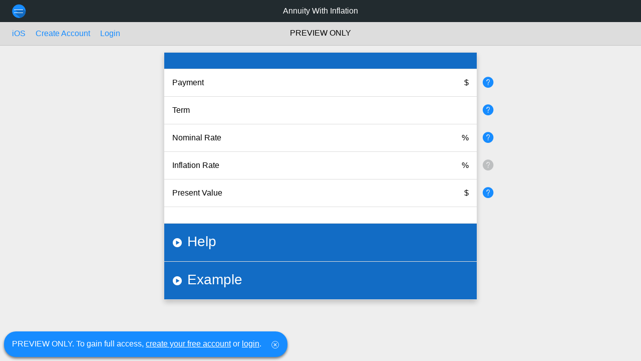

--- FILE ---
content_type: text/html; charset=utf-8
request_url: https://power.one/t/4588af7c7b65903aa35e/annuity-with-inflation-calculator
body_size: 3481
content:
<!DOCTYPE html>
<html>
	<head>
		<meta charset="UTF-8" />
<meta name="viewport" content="width=device-width, initial-scale=1.0, maximum-scale=1.0, user-scalable=no, viewport-fit=cover">
<meta http-equiv="X-UA-Compatible" content="ie=edge">
<meta name='app-version' content='Aug 11 2025 01:25:49' />
<meta name='engine-version' content='Apr 28 2024 19:57:30' />

<link rel="mask-icon" href="/assets/powerone-pinned-tab-icon-85ccf1fe8dbd511e2fe84be45e2aba04655f36b3c91566f40037560ea11d191c.svg" color="#178CFF">
<link rel="apple-touch-icon" type="image/png" href="/assets/touch-icon-iphone-cf27e90b6958fde101235ef3e1217619572689cee07aee71a81acefd2121cfba.png" />
<link rel="apple-touch-icon" type="image/png" href="/assets/touch-icon-ipad-b2cb47d83bd413a9f7faab7fcf1323bc98361e582b8b663d01c08f60fa2d4fb3.png" sizes="76x76" />
<link rel="apple-touch-icon" type="image/png" href="/assets/touch-icon-iphone-retina-30cda56530ee44c0e421bba30821373fa5200491d06b60ef37801479d6249824.png" sizes="120x120" />
<link rel="apple-touch-icon" type="image/png" href="/assets/touch-icon-ipad-retina-73b15465cff5a6eb60da442bf50c363b2a662479aff795d1b4dd04911b277a7e.png" sizes="152x152" />
<link rel="shortcut icon" type="image/x-icon" href="/assets/favicon-2e77a97c74c65c7c8b1a32d668b991551a543ddf8826b28bd142805336bc6682.ico" />

		<meta name="csrf-param" content="authenticity_token" />
<meta name="csrf-token" content="8rYkEp0qLSjUyxn5pU+f8lMLkusOhz8MBIEhuVxNAixRzjhG+66EmiKCDVJVI76sX8/+/NfaOgyaP45Hqge/Uw==" />
		<meta name='permissions' content="library,premium" />
		<meta name='template_uids' content="4588af7c7b65903aa35e" />
		<meta name='powerone-logo' content="/assets/powerone-logo-932157ae24f1eb6af8be9a41e73bc8e4a30f1462bbf1a91a0dd0f656c832f9c9.png" />
		<title>PowerOne: Annuity With Inflation</title>

		<link rel="stylesheet" media="screen" href="/assets/application-e3b0c44298fc1c149afbf4c8996fb92427ae41e4649b934ca495991b7852b855.css" />
		<script src="/assets/application-537f19c0cb8e4135ae5471707b143737c3f01f18fff71aa2b1407835defb4be0.js"></script>
		<link rel="stylesheet" media="all" href="/assets/application-template-7558a1bf939ac87848f5880652c1c5eadcbf6d12c469bda79003dcc7787aa56a.css" />
		<link rel="stylesheet" media="all" href="/assets/theme-primary-0fdfa9f58060ff119ba90e5689d5cfdd6f717191f2cc50d287a99419be7985fb.css" />
		<link rel="stylesheet" media="print" href="/assets/application-template-print-b8db637523d11edf9d74fe80566bf72011611531869ef6ae84fc35d21ecfb281.css" />
		<script src="/assets/application-templates-show-3193670763514450a93ffb925d4a5ebbf6dad129b654887363dc07eb729042f8.js"></script>
		<script src="https://checkout.stripe.com/checkout.js"></script>
	</head>

	<body class="app ">
		<div class="app__header">
			<div id="primary-navbar" class="navbar navbar--primary">
	<div class="navbar__left is-hidden">
		<a id="logo" href="/"><img alt="menu_logo" src="/assets/powerone-navbar-icon-01f96a5afd9280af45b0134c32703a8b9dbc70cd847f14df8e82d2dd09ef75e2.svg" /></a>
	</div>  <!-- navbar__left -->
	<div class="navbar__right is-hidden"></div>  <!-- navbar__right -->
	<div class="navbar__center is-hidden">
		<h1 id="title" contenteditable="false"></h1>
	</div>  <!-- navbar__center -->
</div>  <!-- navbar navbar--primary -->

<div id="secondary-navbar" class="navbar navbar--secondary">
	<div class="navbar__left is-hidden">
		<a id="back" class="menu-for-template menu-for-addtemplate menu-for-restricted btn btn--primary btn--small btn--none inline is-hidden" href="/t"><span class="icon icon--app-back-arrow localize" role="button" aria-label="button_aria_back"></span></a>
		<a id="view-template" class="menu-for-sourcereadonly localize btn btn--primary btn--small btn--none inline" href="#">menu_view_template</span></a>
		<a id="done" class="menu-for-source localize btn btn--primary btn--small btn--none inline" href="#">done</a>
		<a id="edit" class="menu-for-template menu-for-author localize btn btn--primary btn--small btn--none inline" href="#">edit</a>
		<a id="subscribe" class="localize btn btn--primary btn--small inline is-hidden">menu_subscribe</a>
		<a id="add" class="menu-for-addtemplate localize btn btn--primary btn--small btn--none inline is-hidden" href="#">menu_add</a>
		<a id="publish" class="menu-for-source menu-for-template localize btn btn--danger btn--small inline" href="#">menu_publish</a>
		<a id="download-ios" class="menu-for-loggedout btn btn--primary btn--small btn--none inline is-hidden" href="/ios">iOS</a>
		<a id="create-account" class="menu-for-loggedout btn btn--primary btn--small btn--none inline is-hidden" href="/create">Create Account</a>
		<a id="login" class="menu-for-loggedout btn btn--primary btn--small btn--none inline is-hidden" href="/login">Login</a>
	</div>  <!-- navbar__left -->
	<div class="navbar__right is-hidden">
		<a id="clear" class="menu-for-source menu-hide-on-mobile-source menu-for-template menu-for-addtemplate localize btn btn--primary btn--small btn--none inline" href="#">menu_clear</a>
		<div id="extras-menu" class="menu-for-source menu-for-template menu-for-addtemplate menu-for-restricted dropdown">
			<div class="dropdown__target"><span id="temporary" class="icon icon--app-more localize" role="button" aria-label="button_aria_extras"></span></div>
			<ul class="dropdown__menu">
				<li class="menu-for-source"><span id="insert-row" class="localize menu-retain-selection">menu_insert_row</span></li>
				<li class="menu-for-source"><span id="delete-row" class="localize menu-retain-selection">menu_delete_row</span></li>
				<li class="menu-for-source"><span id="insert" class="localize menu-retain-selection">menu_insert</span></li>
				<li class="menu-for-source divider"></li>
				<li class="menu-for-template"><span id="share-template" class="localize">menu_share_template</span></li>
				<li class="menu-for-template"><span id="share-results" class="localize">menu_share_results</span></li>
				<li class="menu-for-template menu-for-viewsource divider"></li>
				<li class="menu-for-source menu-for-template menu-for-viewsource"><span id="duplicate" data-url="/t/4588af7c7b65903aa35e/duplicate" class="localize">menu_duplicate</span></li>
				<li class="menu-for-template menu-for-addtemplate menu-for-viewsource"><span id="view-source" class="localize">menu_view_source</span></li>
				<li class="menu-for-author menu-for-template menu-for-source menu-hide-on-mobile-source menu-for-viewsource"><span id="view-calclog" class="localize">menu_view_calc_log</span></li>
				<li class="menu-for-source menu-for-template menu-for-addtemplate divider" id="editing-option-separator"></li>
				<li class="menu-for-source menu-for-template menu-for-addtemplate menu-for-restricted"><span id="settings" class="localize">menu_settings</span></li>
				<li class="menu-for-template"><span id="tags" class="localize">menu_tags</span></li>
				<li class="menu-for-source menu-for-template menu-for-addtemplate menu-for-restricted divider" class="localize"></li>
				<li class="menu-for-source menu-for-template menu-for-addtemplate menu-for-restricted"><span id="help" class="localize" href="/help">help</span></li>
				<li class="menu-for-template menu-for-addtemplate menu-for-restricted"><span id="profile" class="localize">menu_profile</span></li>
				<li class="menu-for-source menu-for-template menu-for-addtemplate menu-for-restricted"><span id="logout" class="localize" data-url="/logout">menu_log_out</span></li>
			</ul>  <!-- dropdown__menu -->
		</div>  <!-- dropdown -->
	</div>  <!-- navbar__right -->
	<div id="editing-area" class="navbar__center is-hidden">
		<div id="preview-only-label" class="menu-for-loggedout localize">menu_preview_only</div>
		<div class="menu-for-sourcereadonly localize">details_tap</div>
		<div id="editor-wrapper" class="menu-for-source menu-hide-on-mobile-source editor">
			<div class="editor__input">
				<textarea id="editor" name="editor" rows="3" autocomplete="off" autocorrect="off" autocapitalize="off"></textarea>
			</div>
			<div class="editor__command">
				<div id="editor-message" class="editor__command__center"></div>
				<div class="editor__command__left">
					<span class="localize">details_type</span>
					<div class="select">
						<select id="editor-type" name="editor-type"></select>
					</div>
				</div>
				<div class="editor__command__right">
					<a id="editor-expand" class="menu-retain-selection btn btn--small btn--outline" href="#"><span class="icon icon--app-expand localize" role="button" aria-label="button_aria_expand_editor"></span></a>
					<a id="editor-details" class="menu-retain-selection btn btn--small btn--outline localize" href="#">details_title</a>
					<a id="editor-accept" class="menu-retain-selection btn btn--small btn--primary" href="#"><span class="icon icon--app-check localize" role="button" aria-label="button_aria_accept_changes"></span></a>
				</div>
			</div>
		</div>
	</div>  <!-- navbar__center -->
</div>  <!-- navbar navbar--secondary -->

		</div>  <!-- app__header -->

		<div id="app-body" class="app__body">
	    <div id="template" class="template is-hidden">
				
<h1>Annuity With Inflation Calculator</h1>

      <div><h6></h6></div>
    <div>Payment = </div>
    <div>Term = </div>
    <div>Nominal Rate = </div>
    <div>Inflation Rate = </div>
    <div>Present Value = </div>
      <div><h2>Help</h2></div>
      <div>Calculates an annuity with an inflation factor.</div>
      <div></div>
      <div>Contributed by James Carl, written by Infinity Softworks</div>
      <div><h2>Example</h2></div>
      <div>You would like to invest in an annuity which costs $300 per month for 36 months. If the interest rate is 4% and the inflation rate is 2%, what is the present value?</div>
      <div></div>
      <div>- Payment: 300.00</div>
      <div>- Term: 36 months</div>
      <div>- Nominal Rate: 4%</div>
      <div>- Inflation Rate: 2%</div>
      <div></div>
      <div>The Present Value is $10,482.96.</div>

<h2>Keywords</h2>
  <div>Payment</div>
  <div>Term</div>
  <div>Nominal Rate</div>
  <div>Inflation Rate</div>
  <div>Present Value</div>
  <div>-------------</div>


	    </div>  <!-- template -->
	  </div>  <!-- app__body -->

		<noscript>
	    <div class="toast toast--success bottom--left">
	      <div class="toast__control"></div>
	      <div class="toast__content">
	        PowerOne requires JavaScript. Please turn it on.
	      </div>
	    </div>
	  </noscript>

	</body>
</html>


--- FILE ---
content_type: text/css
request_url: https://power.one/assets/application-template-7558a1bf939ac87848f5880652c1c5eadcbf6d12c469bda79003dcc7787aa56a.css
body_size: 355
content:
@font-face{font-family:'poweroneicons';src:url(/assets/poweroneicons-300-b589e5247a792cb18f406e7ca2c0164adda6e75942dee00aaed66c4f9b0c3e5b.eot);src:url(/assets/poweroneicons-300-b589e5247a792cb18f406e7ca2c0164adda6e75942dee00aaed66c4f9b0c3e5b.eot?#iefix) format("embedded-opentype"),url(/assets/poweroneicons-300-a45b4524c6bfedf2e045d30217446824f1e0578d05c2489245c038a532db61e8.woff2) format("woff2"),url(/assets/poweroneicons-300-ed5450f5d4d59fe171ba396fa97eeb180624972b4c30be6b09b9c7698934acfe.woff) format("woff"),url(/assets/poweroneicons-300-7314359f467cd247ed6579b64764f043b96f91ea8c4db97e3d968789dd34e3f8.ttf) format("truetype");font-weight:normal;font-style:normal}


--- FILE ---
content_type: text/css
request_url: https://power.one/assets/theme-primary-0fdfa9f58060ff119ba90e5689d5cfdd6f717191f2cc50d287a99419be7985fb.css
body_size: 9200
content:
/*! normalize.css v5.0.0 | MIT License | github.com/necolas/normalize.css */html{font-family:sans-serif;line-height:1.15;-ms-text-size-adjust:100%;-webkit-text-size-adjust:100%}body{margin:0}article,aside,footer,header,nav,section{display:block}h1{font-size:2em;margin:0.67em 0}figcaption,figure,main{display:block}figure{margin:1em 40px}hr{box-sizing:content-box;height:0;overflow:visible}pre{font-family:monospace, monospace;font-size:1em}a{background-color:transparent;-webkit-text-decoration-skip:objects}a:active,a:hover{outline-width:0}abbr[title]{border-bottom:none;text-decoration:underline;text-decoration:underline dotted}b,strong{font-weight:inherit}b,strong{font-weight:bolder}code,kbd,samp{font-family:monospace, monospace;font-size:1em}dfn{font-style:italic}mark{background-color:#ff0;color:#000}small{font-size:80%}sub,sup{font-size:75%;line-height:0;position:relative;vertical-align:baseline}sub{bottom:-0.25em}sup{top:-0.5em}audio,video{display:inline-block}audio:not([controls]){display:none;height:0}img{border-style:none}svg:not(:root){overflow:hidden}button,input,optgroup,select,textarea{font-family:sans-serif;font-size:100%;line-height:1.15;margin:0}button,input{overflow:visible}button,select{text-transform:none}button,html [type="button"],[type="reset"],[type="submit"]{-webkit-appearance:button}button::-moz-focus-inner,[type="button"]::-moz-focus-inner,[type="reset"]::-moz-focus-inner,[type="submit"]::-moz-focus-inner{border-style:none;padding:0}button:-moz-focusring,[type="button"]:-moz-focusring,[type="reset"]:-moz-focusring,[type="submit"]:-moz-focusring{outline:1px dotted ButtonText}fieldset{border:1px solid #c0c0c0;margin:0 2px;padding:0.35em 0.625em 0.75em}legend{box-sizing:border-box;color:inherit;display:table;max-width:100%;padding:0;white-space:normal}progress{display:inline-block;vertical-align:baseline}textarea{overflow:auto}[type="checkbox"],[type="radio"]{box-sizing:border-box;padding:0}[type="number"]::-webkit-inner-spin-button,[type="number"]::-webkit-outer-spin-button{height:auto}[type="search"]{-webkit-appearance:textfield;outline-offset:-2px}[type="search"]::-webkit-search-cancel-button,[type="search"]::-webkit-search-decoration{-webkit-appearance:none}::-webkit-file-upload-button{-webkit-appearance:button;font:inherit}details,menu{display:block}summary{display:list-item}canvas{display:inline-block}template{display:none}[hidden]{display:none}.visually-hidden{position:absolute;left:-100%;top:auto;width:1px;height:1px;overflow:hidden}.left{float:left}.left>*{margin-right:.75em}.right{float:right}.right>*{margin-left:.75em}.center{text-align:center}.clearfix{clear:both}.clearfix::after{display:block;content:'';width:100%;height:0;clear:both}.noselect,.row__editor{-webkit-touch-callout:none;-webkit-user-select:none;-khtml-user-select:none;-moz-user-select:none;-ms-user-select:none;user-select:none}*.primary-color{color:#178cff}*.primary-color-background{background-color:#178cff}*.success-color{color:#009900}*.success-color-background{background-color:#009900}*.info-color{color:#93457d}*.info-color-background{background-color:#93457d}*.warning-color{color:#bbad47}*.warning-color-background{background-color:#bbad47}*.error-color{color:#ff343c}*.error-color-background{background-color:#ff343c}.cursor--pointer{cursor:pointer}html{font-size:16px}body{margin:0;font-family:-apple-system, BlinkMacSystemFont, 'HelveticaNeue-Light', 'Helvetica Neue Light', 'Helvetica Neue', Helvetica, Arial, 'Lucida Grande', sans-serif}body{color:#000000}*{box-sizing:border-box}h1,h2,h3,h4,h5,h6{margin:0}h2,.h2{font-size:2.369em;font-weight:500}h3,.h3{font-size:1.777em;font-weight:500}h4,.h4{font-size:1.333em;font-weight:500}h5,.h5{font-size:1em;font-weight:500}h6,.h6{font-size:0.75em;font-weight:500}p{font-size:1 em;line-height:1.4em;min-height:1.4em}mark,.mark{background-color:#ffd7b0}hr{margin:0.8125em 0;border:0;line-height:0.8125em}hr::after{display:block;content:'';border-top:1px solid currentColor}.list--unstyled{padding:0;list-style:none}table.table{border-collapse:collapse}table.table th{padding:0.5em}table.table td{padding:0.5em}.table--full-width{width:100%}.table--padded th,.table--padded td{padding:1em 0}.table--lined{border-bottom:1px solid #dddddd}.table--lined th,.table--lined td{border-top:1px solid #dddddd}.table--striped{border-bottom:1px solid #dddddd}.table--striped th,.table--striped td{border-top:1px solid #dddddd}.table--striped tbody tr:nth-child(odd) td{background-color:#dddddd}.table--bordered th,.table--bordered td{border:1px solid #dddddd}.table--bordered tbody tr:nth-child(odd) td{background-color:#dddddd}form{box-sizing:border-box}::-webkit-input-placeholder,:-moz-placeholder,::-moz-placeholder,:-ms-input-placeholder,input-placeholder{color:#dddddd}fieldset{box-sizing:border-box;border:1px solid #ccc;padding:2em 1em}legend{box-sizing:border-box}label{margin-bottom:.5em}input[type=text],input[type=password],input[type=search],input[type=file],input[type=email],input[type=tel],input[type=url],input[type=date],input[type=month],input[type=week],input[type=time],input[type=datetime],input[type=datetime-local],input[type=color],input[type=number],textarea{display:block;outline:0;border:1px solid #e5e5e5;border-top--left-radius:.25em;border-top--right-radius:.25em;border-bottom--left-radius:.25em;border-bottom--right-radius:.25em;box-sizing:border-box;padding:.5em;width:100%;font-size:1em;line-height:1em}button,input[type=submit],input[type=reset]{display:block;color:currentColor}details{padding-left:1em}details summary{margin-bottom:1em;margin-left:-1em;font-weight:bold}details summary::-webkit-details-marker{color:#dddddd}details+details{margin-top:2em}img{max-width:100%}*{box-sizing:border-box}.app{background:#eeeeee}.app .app__header{position:fixed;top:0;right:0;left:0;z-index:+1}@media (max-width: 44em){.app .app__header{position:static}}.app .app__header+.app__body{transition:margin 300ms ease-in-out;margin-top:5.5em;overflow:auto}@media (max-width: 44em){.app .app__header+.app__body{margin-top:0}}.app__body{padding-right:constant(safe-area-inset-right);padding-left:constant(safe-area-inset-left)}.app.has-editor .app__body{margin-top:9.75em}@media (max-width: 44em){.app.has-editor .app__body{margin-top:1em}}.navbar{display:flex;padding-right:constant(safe-area-inset-right);padding-left:constant(safe-area-inset-left);justify-content:center;width:100%;line-height:2.75em;min-height:2.75em}.navbar .navbar__left{flex:1;order:1;padding-left:1em;text-align:left}@media (max-width: 44em){.navbar .navbar__left{padding-left:0.625em}}.navbar .navbar__right{flex:1;order:3;padding-right:1em;text-align:right;white-space:nowrap}@media (max-width: 44em){.navbar .navbar__right{padding-right:0.625em}}.navbar .navbar__center{flex:1;order:2;box-sizing:border-box;padding-right:1em;padding-left:1em;text-align:center}.navbar--primary{color:#ffffff;background:#222B2f}.navbar--secondary{border-bottom:1px solid #c4c4c4;color:#000000;background:#dddddd}@media (max-width: 44em){.navbar--secondary{flex-wrap:wrap}.navbar--secondary .navbar__left{flex:1;flex-grow:4;order:1}.navbar--secondary .navbar__right{flex:1;order:2}.navbar--secondary .navbar__center{flex:1 100%;order:3}}#logo{position:absolute;top:0;left:0;left:constant(safe-area-inset-left);margin-left:1em;width:2.75em;height:2.75em}#logo img{width:100%;height:auto}@media (max-width: 44em){#logo{left:0;left:constant(safe-area-inset-left);margin-left:0.625em}}#title{position:relative;margin:0 -1em;padding-top:0.875em;padding-right:0.5em;padding-bottom:0.875em;padding-left:0.5em;font-size:1em;line-height:1em;font-weight:normal;color:inherit;max-width:44em;white-space:nowrap;overflow:hidden;text-overflow:ellipsis}#title[contenteditable="true"]{outline:none}#title[contenteditable="true"]::after{position:absolute;display:block;content:'';top:0.3em;right:0em;bottom:0.3em;left:0em;border:1px dotted #178cff}.editor{margin-right:-1em;margin-left:-1em;width:44em}@media (max-width: 44em){.editor{width:auto}}.editor .editor__input{padding-top:0.5em}@media (max-width: 44em){.editor .editor__input{padding-top:0.5em;padding-right:0.5em;padding-left:0.5em}}.editor .editor__input textarea{display:block;padding:0.5em 1em;border:0;font-size:0.875em;width:100%;resize:none;color:black}@media (max-width: 44em){.editor .editor__input textarea{padding:0.5em}}.editor .editor__command{display:flex;justify-content:center;font-size:0.875em}@media (max-width: 44em){.editor .editor__command{flex-wrap:wrap;width:100%}}.editor .editor__command .is-error{color:#ff343c}.editor .editor__command .is-valid{color:#009900}.editor .editor__command code{display:inline-block;line-height:1em;vertical-align:middle}.editor .editor__command__left{flex:1;order:1;text-align:left;white-space:nowrap}@media (max-width: 44em){.editor .editor__command__left{flex:1 50%;order:2;padding-left:0.625em}}.editor .editor__command__right{flex:1;order:3;text-align:right}@media (max-width: 44em){.editor .editor__command__right{flex:1 50%;order:3;padding-right:0.625em}}.editor .editor__command__center{flex:3;order:2;padding-right:1em;padding-left:1em}@media (max-width: 44em){.editor .editor__command__center{flex:0 100%;order:1;padding-left:0.625em;padding-right:0.625em;text-align:left}}.template{margin:1em auto 2em auto;width:39rem;font-family:-apple-system, BlinkMacSystemFont, 'HelveticaNeue-Light', 'Helvetica Neue Light', 'Helvetica Neue', Helvetica, Arial, 'Lucida Grande', sans-serif;line-height:1.4;background:#ffffff;box-shadow:0 5px 10px rgba(0,0,0,0.2)}@media (max-width: 44em){.template{margin:0;width:auto}}.template .row{cursor:pointer}.template .row--placeholder{background:transparent;border:2px dashed var(--row-placeholder-border, #ccc);box-sizing:border-box}.list{margin:1em auto 2em auto;width:39rem;font-family:-apple-system, BlinkMacSystemFont, 'HelveticaNeue-Light', 'Helvetica Neue Light', 'Helvetica Neue', Helvetica, Arial, 'Lucida Grande', sans-serif;line-height:1.4;background:#ffffff;box-shadow:0 5px 10px rgba(0,0,0,0.2)}@media (max-width: 44em){.list{margin:0 0 0 2.5em;width:auto}}.list .row{cursor:pointer}.ios-card{background:#ffffff}.ios-card .template{margin:0;width:100%}.ios-card .grid__item.grid--full{background:#ffffff}.grid{display:flex;flex-direction:row;flex-wrap:wrap;margin:0 auto;max-width:1100px;padding:0.5em}@media (max-width: 40em){.grid{padding:0.25em}}.grid h1,.grid h2,.grid h3,.grid h4,.grid p{margin-bottom:1em}.grid__item{box-sizing:border-box;padding:0.5em;width:33.33%}@media (max-width: 40em){.grid__item{padding:0.25em;width:50%}}@media (max-width: 40em){.grid__item.grid--mobile-full{width:100%}}.grid--sixth{width:16.665%}.grid--fifth{width:20%}.grid--quarter{width:25%}.grid--third{width:33.33%}.grid--half{width:50%}.grid--full{width:100%;padding-top:2em;padding-bottom:1em}.grid--ruled{margin-bottom:-1px;border-top:1px solid #dddddd;border-bottom:1px solid #dddddd}.grid__item.grid--full{background:#eeeeee}.icon::before,[class*="icon-"]::before{font-family:"poweroneicons";line-height:inherit;text-align:center;color:inherit}.icon--app-new::before{content:"\e000"}.icon--app-new-inverse::before{content:"\e001"}.icon--app-help::before{content:"\e002"}.icon--app-unknown-inverse::before{content:"\e003"}.icon--app-unknown-disabled::before{content:"\e003"}.icon--app-equals-known::before{content:"\e004"}.icon--app-equals-disabled::before{content:"\e005"}.icon--app-back-arrow::before{content:"\e006"}.icon--app-forward-arrow::before{content:"\e007"}.icon--app-close::before{content:"\e008"}.icon--app-close-inverse::before{content:"\e009"}.icon--app-right-arrow::before{content:"\e00a"}.icon--app-right-arrow-inverse::before{content:"\e00b"}.icon--app-down-arrow::before{content:"\e00c"}.icon--app-down-arrow-inverse::before{content:"\e00d"}.icon--app-favorite::before{content:"\e00e"}.icon--app-favorite-inverse::before{content:"\e00f"}.icon--app-locked::before{content:"\e010"}.icon--app-locked-inverse::before{content:"\e011"}.icon--app-unlocked::before{content:"\e012"}.icon--app-unlocked-inverse::before{content:"\e013"}.icon--app-search::before{content:"\e014"}.icon--app-search-inverse::before{content:"\e015"}.icon--app-forward::before{content:"\e016"}.icon--app-recover::before{content:"\e017"}.icon--app-re-do::before{content:"\e018"}.icon--app-download::before{content:"\e019"}.icon--app-action::before{content:"\e01a"}.icon--app-duplicate::before{content:"\e01b"}.icon--app-list::before{content:"\e01c"}.icon--app-menu::before{content:"\e01d"}.icon--app-link::before{content:"\e01e"}.icon--app-image::before{content:"\e01f"}.icon--app-bold::before{content:"\e020"}.icon--app-italic::before{content:"\e021"}.icon--app-equation::before{content:"\e022"}.icon--app-equation-inverse::before{content:"\e023"}.icon--app-constant::before{content:"\e024"}.icon--app-constant-inverse::before{content:"\e025"}.icon--app-more::before{content:"\e026"}.icon--app-in-progress::before{content:"\e027"}.icon--app-settings::before{content:"\e028"}.icon--app-settings-inverse::before{content:"\e029"}.icon--app-home::before{content:"\e02a"}.icon--app-home-inverse::before{content:"\e02b"}.icon--app-trash::before{content:"\e02c"}.icon--app-trash-inverse::before{content:"\e02d"}.icon--app-check::before{content:"\e02e"}.icon--app-exchange::before{content:"\e02f"}.icon--app-calculator::before{content:"\e030"}.icon--app-send::before{content:"\e031"}.icon--app-delete::before{content:"\e032"}.icon--app-delete-inverse::before{content:"\e033"}.icon--app-drag-vert::before{content:"\e034"}.icon--app-drag-horiz::before{content:"\e035"}.icon--app-error::before{content:"\e036"}.icon--app-stop::before{content:"\e1b1"}.icon--app-keyboard-down::before{content:"\e037"}.icon--app-edit::before{content:"\e1b2"}.icon--app-mailtemplate::before{content:"\e1af"}.icon--app-mailresults::before{content:"\e1b0"}.icon--app-tag::before{content:"\e038"}.icon--app-expand::before{content:"\e1b3"}.icon--app-contract::before{content:"\e1b4"}.icon--app-sort-desc::before{content:"\e1b5"}.icon--app-sort-asc::before{content:"\e1b6"}.icon--check-inverse::before{content:"\e039"}.icon--app-profile::before{content:"\e03a"}.icon--app-template::before{content:"\e1b9"}.icon--app-history::before{content:"\e1ba"}.icon--app-memory::before{content:"\e1bb"}.icon--category-book::before{content:"\e190"}.icon--category-business::before{content:"\e191"}.icon--category-carpentry::before{content:"\e192"}.icon--category-concrete::before{content:"\e193"}.icon--category-construction::before{content:"\e194"}.icon--category-conversion::before{content:"\e195"}.icon--category-electrical::before{content:"\e196"}.icon--category-engineering::before{content:"\e197"}.icon--category-exclaim::before{content:"\e198"}.icon--category-finance::before{content:"\e199"}.icon--category-finish::before{content:"\e19a"}.icon--category-fitness::before{content:"\e19b"}.icon--category-folder::before{content:"\e19c"}.icon--category-grid::before{content:"\e19d"}.icon--category-hvac::before{content:"\e19e"}.icon--category-investing::before{content:"\e19f"}.icon--category-maintenance::before{content:"\e1a0"}.icon--category-maps::before{content:"\e1a1"}.icon--category-math::before{content:"\e1a2"}.icon--category-medical::before{content:"\e1a3"}.icon--category-money::before{content:"\e1a4"}.icon--category-other::before{content:"\e1a5"}.icon--category-paperclip::before{content:"\e1a6"}.icon--category-pin::before{content:"\e1a7"}.icon--category-places::before{content:"\e1a8"}.icon--category-plumbing::before{content:"\e1a9"}.icon--category-realestate::before{content:"\e1aa"}.icon--category-science::before{content:"\e1ab"}.icon--category-site::before{content:"\e1ac"}.icon--category-transfer::before{content:"\e1ad"}.icon--category-unfiled::before{content:"\e1ae"}.icon--category-camera::before{content:"\e1b7"}.icon--category-airplane::before{content:"\e1b8"}.icon--category-education::before{content:"\e1bc"}.icon--category-datetime::before{content:"\e1bd"}.icon--category-hospitality::before{content:"\e1be"}.icon--category-help::before{content:"\e1bf"}.icon--category-mic::before{content:"\e1c0"}.icon--web-twitter::before{content:"\e0c8"}.icon--web-twitter-inverse::before{content:"\e0c9"}.icon--web-facebook::before{content:"\e0ca"}.icon--web-facebook-inverse::before{content:"\e0cb"}.icon--web-youtube::before{content:"\e0cc"}.icon--web-youtube-inverse::before{content:"\e0cd"}.icon--web-subscribe::before{content:"\e0ce"}.icon--web-subscribe-inverse::before{content:"\e0cf"}.icon--web-delete::before{content:"\e0d0"}.icon--web-delete-inverse::before{content:"\e0d1"}.icon--web-user::before{content:"\e0d2"}.icon--app-more::before{font-size:1.75em}.icon--app-back-arrow::before{display:inline-block;transform:translateY(-2px)}.icon--app-new::before{font-size:1.75em}.btn.icon::before{margin-right:0.5em;background:lime}.foo{background:red}#navbarlogo .background{fill:#178cff}#navbarlogo .backgroundshadow{fill:#0066ca}#navbarlogo .equalsign{fill:#FFFFFF}.is-hidden{display:none !important}input.inline,button.inline,.btn.inline,.switch.inline{display:inline-block;width:auto}thead *.inline+*.inline{margin-left:0.5em}.btn{display:inline-block;position:relative;box-sizing:border-box;outline:0;margin:0;border:0;border-radius:.25em;padding:.875em 1em;text-align:center;font-size:1em;line-height:1em;text-decoration:none;color:#ffffff;background-color:#4d5258;min-width:2.125rem}.btn.is-hovered{color:#ffffff;background:#292c2f}.btn.is-selected{color:#ffffff;background:#121314}.btn.is-disabled{background-color:#4d5258;opacity:0.3}.modal a.btn:hover{text-decoration:none}.right .btn+.btn,.left .btn+.btn{margin-left:0.5em}.btn--small{margin-top:0.45em;margin-bottom:0.45em;padding:0.5em}.btn--primary{color:#ffffff;background-color:#178cff}.btn--primary.is-hovered{color:#ffffff;background:#0066ca}.btn--primary.is-selected{color:#ffffff;background:#004c97}.btn--danger{color:#ffffff;background-color:#ff343c}.btn.btn--outline{color:#000000;background-color:transparent}.btn.btn--outline::after{display:block;content:'';position:absolute;top:0;right:0;bottom:0;left:0;border-radius:.25em;border:1px solid currentColor}.btn.btn--outline.is-disabled::after{border:1px solid #4d5258}.btn.btn--outline.is-disabled{color:solid #4d5258 !important;background-color:transparent;opacity:0.3}.btn--primary.btn--outline{color:#178cff}.btn--none{color:#4d5258;background-color:transparent}.btn--none.is-hovered{color:#ffffff;background-color:#292c2f}.btn--none.is-selected{color:#ffffff;background-color:#121314}.btn--primary.btn--none{color:#178cff;background-color:transparent}.btn--primary.btn--none.is-hovered{color:#ffffff;background-color:#0066ca}.btn--primary.btn--none.is-selected{color:#ffffff;background-color:#004c97}#setting-icon-wrapper .btn,.btn--categoryicon .btn{display:inline-block;margin:0 0.25em 0.25em 0;padding-top:0.25em;padding-right:0.25em;padding-bottom:0.5em;padding-left:0.25em;font-size:1.75em;line-height:1em;width:1.75em}.key{position:relative;line-height:3em;text-align:center;font-weight:normal;cursor:pointer;color:#178cff;background-color:#ffffff}.key.is-hovered{color:#ffffff;background-color:#178cff}.key.is-selected{color:#ffffff;background-color:#4d5258}.switch{line-height:2em}.switch input[type=checkbox]{display:none}.switch.inline label{margin-right:.5em;display:inline-block}.switch label{margin:.5em 0;box-sizing:border-box;position:relative;display:block;line-height:1.5em}.switch label::before{margin-top:-.325em;box-sizing:border-box;border:1px solid gray;border-radius:1em;display:inline-block;position:relative;content:"";margin-right:.5em;width:3em;height:1.5em;text-align:center;color:#4d5258;background-color:#ffffff;vertical-align:middle;transition:all 150ms ease-in-out 0s}.switch label::after{display:inline-block;box-sizing:border-box;border:1px solid #4d5258;content:"";position:absolute;border-radius:50%;width:1.5em;height:1.5em;background-color:#ffffff;top:-1px;left:0;transition:all 150ms ease-in-out 0s}.switch input[type=checkbox]:checked+label::before{color:#009900;border-color:currentColor;background-color:currentColor}.switch input[type=checkbox]:checked+label::after{left:1.5em;color:#009900;border-color:currentColor;background-color:#ffffff}.checkbox{line-height:2em}.checkbox input[type=checkbox]{display:none}.checkbox.inline label{margin-right:.5em;display:inline-block}.checkbox.stacked>label{line-height:1.4em;white-space:normal;padding-left:2em}.checkbox.stacked>label::before{margin-left:-2em}.checkbox label{display:block}.checkbox label::before{margin-top:-.25em;box-sizing:border-box;border:1px solid #dddddd;display:inline-block;content:"";margin-right:.5em;width:1.5em;height:1.5em;text-align:center;line-height:1.5em;vertical-align:middle;transition:all 150ms ease-in-out 0s}.checkbox input[type=checkbox]:checked+label::before{content:"✓";border-color:#ffffff;color:#ffffff;background-color:#178cff}.checkbox--disabled input{opacity:0.5}.checkbox--disabled input[type=checkbox]:checked+label::before{opacity:0.5;border-color:#ffffff;color:#ffffff;background-color:#4d5258}.radio{line-height:2em}.radio input[type=radio]{display:none}.radio.inline label{margin-right:.5em;display:inline-block}.radio label{display:block}.radio label::before{margin-top:-.25em;box-sizing:border-box;border:1px solid #dddddd;display:inline-block;content:"";border-radius:50%;margin-right:.5em;width:1.5em;height:1.5em;background-color:#ffffff;vertical-align:middle;transition:all 150ms ease-in-out 0s}.radio input[type=radio]:checked+label::before{border:0.45em solid #178cff}.segmented-ctl{display:table;table-layout:fixed;width:100%}.segmented-ctl .btn{display:table-cell;border:1px solid white;border-radius:0.25em;line-height:calc(1em - 2px);white-space:pre;cursor:pointer}.segmented-ctl .btn.is-hovered.is-selected{color:#ffffff;background:#0066ca}.segmented-ctl .btn.is-selected{color:#ffffff;background:#178cff}.segmented-ctl .btn.is-hovered{color:#ffffff;background:#0066ca}.segmented-ctl .btn:not(:last-child){border-top-right-radius:0;border-bottom-right-radius:0}.segmented-ctl .btn+.btn{border-top-left-radius:0;border-bottom-left-radius:0;border-left-width:0}.segmented-ctl .dropdown__target{padding:inherit;line-height:inherit}.segmented-ctl--outline .btn{border-color:#178cff;color:#178cff;background:none}.segmented-ctl--small .btn{padding:0.5em}.segmented-ctl--inline{display:flex;align-items:center;justify-content:center}.segmented-ctl--inline .btn{padding-right:1.5em;padding-left:1.5em}.segmented-ctl--fixed{width:300px;margin-left:auto;margin-right:auto;display:flex;align-items:center;justify-content:center}.segmented-ctl--fixed .btn{padding-right:0.5em;padding-left:0.5em;flex:1 1;white-space:nowrap;overflow:hidden;text-overflow:ellipsis}.select{display:inline-block;position:relative;box-sizing:border-box;background-color:#dddddd;font-size:1em;height:2.143em;vertical-align:middle}.select select{-webkit-appearance:none;-moz-appearance:none;-ms-appearance:none;-o-appearance:none;appearance:none;display:inline-block;margin:0;outline:0;border:0;border:1px solid #4d5258;border-radius:0;height:2.143em;padding:0 2.5em 0 0.357em;outline:none;color:#000000;background-color:transparent;position:relative;vertical-align:top;cursor:pointer;width:100%}.select select option{width:100%}.select::after{display:block;box-sizing:border-box;border-top:1px solid #4d5258;border-right:1px solid #4d5258;border-bottom:1px solid #4d5258;position:absolute;content:'▾';top:0;right:0;width:1.07em;height:1.07em;line-height:0.825em;text-align:center;font-size:2em;color:#ffffff;background-color:#178cff;z-index:0;pointer-events:none;text-transform:none}@media screen and (min-width: 0\0 ){.select select{padding:0 0.75em 0 0.375em;padding:.5em;border:0}.select::after{font-size:1.5em;line-height:1.4;width:1.5em;height:1.4em;display:none}}.select.is-disabled{color:#7d858e;background-color:#f7f7f7}.select.is-disabled select{color:#7d858e;border-color:#7d858e}.select.is-disabled::after{border-top-color:#7d858e;border-right-color:#7d858e;border-bottom-color:#7d858e;background-color:#7d858e}.dropdown{position:relative;display:inline-block;color:#178cff;cursor:pointer}.dropdown__target{box-sizing:border-box;outline:0;border:0;border-radius:.25em;margin-top:0.45em;margin-bottom:0.45em;padding:0.5em;text-align:center;font-size:1em;line-height:1em;min-width:2.125rem;width:100%}.dropdown__target.is-hovered{color:#ffffff;background:#0066ca}.dropdown__target::before{position:absolute;margin:0 auto -1.2rem auto;bottom:0;left:50%;-webkit-transform:translateX(-50%);transform:translateX(-50%);display:none;content:"";border-top:.875rem solid transparent;border-right:.875rem solid transparent;border-bottom:0.875rem solid #222B2f;border-left:.875rem solid transparent;width:0;z-index:+9}.dropdown__menu{display:none;position:absolute;list-style:none;margin:1.2rem 0 0 0;padding:0;text-align:left;overflow-y:auto;min-width:100%;min-width:12em;color:#ffffff;background-color:#222B2f;z-index:+9}.dropdown__menu>li{padding:0;margin:0;line-height:2.875em;white-space:nowrap}.dropdown__menu>li>a,.dropdown__menu>li>span,.dropdown__menu>li>div{box-sizing:border-box;display:block;padding:0 .875rem;color:#ffffff}.dropdown__menu>li>span{display:block}.dropdown__menu>li>*:hover,.dropdown__menu>li>span:hover,.dropdown__menu>li>a:hover{background-color:#4d5258}.is-selected .dropdown__target::before{display:block}.is-selected .dropdown__menu{display:block}.left .dropdown.center .dropdown__menu{left:50%;-webkit-transform:translateX(-50%);transform:translateX(-50%)}.right>.dropdown{margin-left:0}.right .dropdown__menu{right:0}.right .dropdown.center .dropdown__menu{right:50%;-webkit-transform:translateX(50%);transform:translateX(50%)}.dropdown__menu .divider{padding:0;line-height:1px !important}.divider::before{display:block;content:"";border-top:1px solid gray}.picker--list{height:15em}.scroller{overflow-y:auto;border:1px solid #dddddd;float:left;width:100%;height:15em}.scroller .key{box-sizing:border-box;padding:0 .5em;color:#178cff;background-color:#ffffff}.scroller .key.is-selected{color:#ffffff;background-color:#178cff}.scroller .key+.key{border-top:1px solid #dddddd}.picker--date{overflow-y:auto;height:15em}.scroller--month{width:40%}.scroller--day{width:30%}.scroller--year{width:30%}.keypad{display:table;width:100%;border:1px solid #dddddd}.keypad>.keyrow{display:table-row}.keypad>.keyrow>.key{display:table-cell}.keypad>.keyrow .key+.key{border-left:1px solid #dddddd}.keypad>.keyrow+.keyrow .key{border-top:1px solid #dddddd}.keypanel{position:relative;border:1px solid #dddddd;overflow-x:auto}.keypanel .scrollable--horiz{position:relative;-webkit-box-sizing:border-box;-moz-box-sizing:border-box;box-sizing:border-box;margin:0;padding:0;width:100%;white-space:nowrap;padding-bottom:1em;overflow-y:hidden;overflow-x:auto;-webkit-overflow-scrolling:touch}.keypanel>.scrollable--horiz::-webkit-scrollbar{display:none}.keypanel .keyrow{margin:0;padding:0;width:100%;list-style:none;display:inline-table}.keypanel .keyrow>.key{padding-left:4em;padding-right:4em;display:table-cell;position:relative;white-space:pre}.keypanel .keyrow>.key+.key{border-left:1px solid #dddddd}.toast{display:block;box-sizing:border-box;padding:1em;font-size:1rem;border-radius:1.5rem;color:#ffffff;background-color:#4d5258;z-index:+9;min-width:18.75rem;max-width:50%;box-shadow:0 3px 5px rgba(0,0,0,0.5)}.toast a{color:currentColor}.toast__control{margin-left:0.3em;float:right}.toast__control+.toast__content{margin-right:2.25rem}@media screen and (max-width: 664px){.toast{top:.5rem;left:.5rem;right:.5rem;min-width:calc(100% - 1rem);max-width:calc(100% - 1rem);width:calc(100% - 1rem)}}.toast.toast--primary{color:#ffffff;background-color:#178cff}.toast.toast--success{color:#ffffff;background-color:#009900}.toast.toast--info{color:#ffffff;background-color:#93457d}.toast.toast--warning{color:#ffffff;background-color:#bbad47}.toast.toast--error{color:#ffffff;background-color:#ff343c}.toast.inline{position:relative;max-width:100%;right:0rem}.toast.top--left{position:fixed;top:0.5rem;left:0.5rem;right:auto}.toast.top--right{position:fixed;top:0.5rem;left:auto;right:0.5rem}.toast.bottom--left{position:fixed;top:auto;bottom:0.5rem;left:0.5rem;right:auto}.toast.bottom--right{position:fixed;top:auto;bottom:0.5rem;left:auto;right:0.5rem}.form--table{list-style:none;margin:0;padding:0}.form--table .form__row{overflow:hidden;position:relative;padding:.5em 0}.form--table .form__row--label{margin:1em 0;font-size:.75em;letter-spacing:.05em;text-transform:uppercase;font-weight:bold}.form--table .form__row>label{float:left}.form--table .form__row>label+*{float:right}.form--table .form-msg{width:70%;float:right}.form--table input+.form-msg{margin-top:0.5em}.stacked{width:100%;clear:both}.form--table .form__row>.inline{float:none}.form--table--grid .form__row label:first-child{width:30%}.form--table--grid .form__row label+input,.form--table--grid .form__row label+.segmented-ctl{width:70%}input[type=text].is-error,input[type=search].is-error,input[type=file].is-error,input[type=email].is-error,input[type=password].is-error,input[type=tel].is-error,input[type=url].is-error,input[type=date].is-error,input[type=month].is-error,input[type=week].is-error,input[type=time].is-error,input[type=datetime].is-error,input[type=datetime-local].is-error,input[type=color].is-error,input[type=number].is-error,textarea.is-error{border:1px solid #ff343c}input[type=text].is-valid,input[type=search].is-valid,input[type=file].is-valid,input[type=email].is-valid,input[type=password].is-valid,input[type=tel].is-valid,input[type=url].is-valid,input[type=date].is-valid,input[type=month].is-valid,input[type=week].is-valid,input[type=time].is-valid,input[type=datetime].is-valid,input[type=datetime-local].is-valid,input[type=color].is-valid,input[type=number].is-valid,textarea.is-valid{border:1px solid #009900}.form-msg.is-error{color:#ff343c}.form-msg.is-valid{color:#009900}.picker--table{overflow:auto;max-height:12em}.picker--table table{width:100%;border-collapse:collapse}.picker--table table thead{font-weight:bold;background:#ffffff}.picker--table table thead th,.picker--table table thead td{position:relative}.picker--table table thead th:after,.picker--table table thead td:after{display:block;content:'';position:absolute;left:0;right:0;bottom:0;border-bottom:1px solid currentColor}.picker--table table tbody tr:nth-child(2n+2){background:#ffffff}.picker--table table th,.picker--table table td{padding:0.25em 0.5em}.picker--table code{display:block;padding:1em}.picker--string{padding:1em 0.5em}.picker--string .picker--string__input{display:block;border:1px solid #dddddd;padding:0.5em;font-size:0.875em;width:100%}.search{display:inline-block;position:relative;transform:translateY(-0.1em);padding:0;max-width:18em}.search.search--full{width:100%;max-width:none}.search .search__field{border-radius:1.15em;border:1px solid #178cff;-webkit-appearance:none;-webkit-font-smoothing:antialiased;padding:0.5em 2.5em 0.5em 1em;height:2.29em;font-size:0.875em;line-height:1.5em;color:#178cff;background:#ffffff}.search .search__button{position:absolute;top:0;right:0;border:0;border-top-right-radius:1em;border-bottom-right-radius:1em;padding-left:0.5em;padding-right:0.75em;line-height:1.5em;height:2em;color:#ffffff;background:#178cff}.search .search__button span{display:inline-block;margin:0;font-size:0.75em}.row{position:relative;border-top:1px solid #dddddd;border-bottom:1px solid #dddddd;min-height:2rem}@media (max-width: 44em){.row{padding-right:2.75em}}.row::after{display:block;content:'';clear:both}.row>* a{color:currentColor}.row+.row{margin-top:-1px}.row--highlighted::before,.row--connected::before{position:absolute;display:block;content:'';top:0;left:0;bottom:0;width:4px;background-color:#4d5258}.row--highlighted::before{background-color:#178cff}.row--connected::before{background-color:#4d5258}.row--disabled{background-color:#eaeaea}.row--collapsed>.row__text>*:first-child::before,.row--expanded>.row__text>*:first-child::before{display:inline-block;transform:translateY(-0.125em);line-height:1rem;height:1.5em;margin-right:0.5em;font-family:'poweroneicons';font-size:1.25rem}.row--collapsed>.row__text>*:first-child::before{content:"\e00b"}.row--expanded>.row__text>*:first-child::before{content:"\e00d"}.row__label{padding:1em;display:inline-block;float:left}@media (max-width: 44em){.row__label{padding:0.5em;clear:both;display:block}}.row__label+.row__variable{padding:1em;float:right;display:inline-block}@media (max-width: 44em){.row__label+.row__variable{padding:0 0.5em 0.5em 0.5em;clear:both;display:block}}.row__variable{padding:0 1em 1em 1em;text-align:right}.row__variable .value+[class*=icon]{display:inline-block;margin-left:0.5em;font-size:1.25em;opacity:0.3}@media (max-width: 44em){.row__variable{padding:0 0.5em 0.5em 0.5em}}.row__source{padding:0.5em 1em;word-break:break-all;font-family:monospace}@media (max-width: 44em){.row__source{padding:0 0.5em 0.5em 0.5em}}@media (max-width: 44em){.row__text.full-width{margin-right:-2.75em}}.row__text>*{margin:0}.row__text>h1,.row__text>h2,.row__text>h3,.row__text>h4,.row__text>h5,.row__text>h6{margin:0;line-height:1.4em;box-sizing:border-box}.row__text h1{font-size:2.369em;padding:0.4221190376em;min-height:3.3166em;color:#ffffff;background:#126cc5}@media (max-width: 44em){.row__text h1{font-size:1.333em;padding:0.3750937734em;min-height:1.8662em}}.row__text h2{font-size:1.777em;padding:0.5627462015em;min-height:2.4878em;color:#ffffff;background:#126cc5}@media (max-width: 44em){.row__text h2{font-size:1.333em;padding:0.3750937734em;min-height:1.8662em}}.row__text h3{font-size:1.333em;padding:0.7501875469em;min-height:1.8662em;color:#ffffff;background:#808080}@media (max-width: 44em){.row__text h3{font-size:1em;padding:0.5em}}.row__text h4{font-size:1em;padding:1em;min-height:2.4em;color:#000000;background:#a6a9ab}@media (max-width: 44em){.row__text h4{padding:0.5em}}.row__text h5{font-size:0.75em;padding:1.3333333333em;min-height:3.2em;color:#000000;background:#a6a9ab}@media (max-width: 44em){.row__text h5{padding:0.6666666667em;min-height:2em}}.row__text h6{font-size:0.75em;padding:1em;padding-left:1.3333333333em;min-height:2rem;text-transform:uppercase;color:#ffffff;background:#126cc5}@media (max-width: 44em){.row__text h6{padding-left:0.6666666667em;min-height:2rem}}.row__text h1+p,.row__text h2+p,.row__text h3+p,.row__text h4+p,.row__text h5+p,.row__text h6+p,.row__text h1+ol,.row__text h2+ol,.row__text h3+ol,.row__text h4+ol,.row__text h5+ol,.row__text h6+ol,.row__text h1+ul,.row__text h2+ul,.row__text h3+ul,.row__text h4+ul,.row__text h5+ul,.row__text h6+ul{margin-top:1rem}.row__text p+h1,.row__text p+h2,.row__text p+h3,.row__text p+h4,.row__text p+h5,.row__text p+h6,.row__text ol+h1,.row__text ol+h2,.row__text ol+h3,.row__text ol+h4,.row__text ol+h5,.row__text ol+h6,.row__text ul+h1,.row__text ul+h2,.row__text ul+h3,.row__text ul+h4,.row__text ul+h5,.row__text ul+h6{margin-top:1rem}.row__text p{padding-top:0;padding-left:1em;padding-bottom:0;padding-right:1em}@media (max-width: 44em){.row__text p{padding-left:0.5em;padding-right:0.5em}}.row__text ol,.row__text ul{padding-top:0;padding-bottom:0}.row__text>p:first-child,.row__text>ol:first-child,.row__text>ul:first-child{padding-top:1rem}.row__text>p:last-child,.row__text>ol:last-child,.row__text>ul:last-child{padding-bottom:1rem}.row__title{padding:0.7501875469em;font-size:1.15em;color:#000000}.row__icon{float:left;width:2em;font-size:0.75em;color:#178cff;min-height:2.5em}.row__date{padding:1.5em;font-size:0.75em;line-height:1.4em}[class*='row']+.row__date{padding-top:0;margin-top:-1.5em}.row__description{padding:1em}[class*='row']+.row__description{padding-top:0;margin-top:-1em}.row__btn{position:absolute;top:0.625em;right:-2.5em}@media (max-width: 44em){.row__btn{right:0.5em}}.row__btn::before{display:block;width:2.25rem;height:2rem;font-family:'poweroneicons';font-size:1.5em;line-height:1.5rem;text-align:center}.row__btn--constant-inverse{color:#178cff}.row__btn--constant-inverse::before{content:"\e025"}.row__btn--constant-inverse.is-hovered{color:#0066ca}.row__btn--constant-inverse.is-selected{color:#3199ff}.row__btn--unknown{color:#178cff}.row__btn--unknown::before{content:"\e004"}.row__btn--unknown.is-hovered{color:#0066ca}.row__btn--unknown.is-selected{color:#3199ff}.row__btn--unknown-inverse{color:#178cff}.row__btn--unknown-inverse::before{content:"\e003"}.row__btn--unknown-inverse.is-hovered{color:#0066ca}.row__btn--unknown-inverse.is-selected{color:#3199ff}.row__btn--equals-known{color:#178cff}.row__btn--equals-known::before{content:"\e004"}.row__btn--equals-known.is-hovered{color:#0066ca}.row__btn--equals-known.is-selected{color:#3199ff}.row__btn--equals-known-inverse{color:#178cff}.row__btn--equals-known-inverse::before{content:"\e003"}.row__btn--equals-known-inverse.is-hovered{color:#0066ca}.row__btn--equals-known-inverse.is-selected{color:#3199ff}.row__btn--unknown{color:#178cff}.row__btn--unknown::before{content:"\e003"}.row__btn--unknown.is-hovered{color:#0066ca}.row__btn--unknown.is-selected{color:#3199ff}.row__btn--constant{color:#178cff}.row__btn--constant::before{content:"\e024"}.row__btn--constant.is-hovered{color:#0066ca}.row__btn--constant.is-selected{color:#3199ff}.row__btn--drag-vert{top:0;color:#178cff}.row__btn--drag-vert::before{content:"\e034"}.row__btn--drag-vert.is-hovered{color:#0066ca}.row__btn--drag-vert.is-selected{color:#3199ff}.row__btn--equation{color:#4d5258}.row__btn--equation::before{content:"\e022"}.row__btn--equation.is-hovered{color:#292c2f}.row__btn--equation.is-selected{color:#595f66}.row__btn--equation-inverse{color:#4d5258}.row__btn--equation-inverse::before{content:"\e023"}.row__btn--equation-inverse.is-hovered{color:#292c2f}.row__btn--equation-inverse.is-selected{color:#595f66}.row__btn--equals-disabled{color:#4d5258;opacity:0.3}.row__btn--equals-disabled::before{content:"\e005"}.row__btn--equals-disabled.is-hovered{color:#292c2f}.row__btn--equals-disabled.is-selected{color:#595f66}.row__btn--unknown-disabled{color:#4d5258;opacity:0.3}.row__btn--unknown-disabled::before{content:"\e003"}.row__btn--unknown-disabled.is-hovered{color:#292c2f}.row__btn--unknown-disabled.is-selected{color:#595f66}.row__btn--in-progress{color:#178cff}.row__btn--in-progress::before{content:"\e039"}.row__btn--in-progress.is-hovered{color:#292c2f}.row__btn--in-progress.is-selected{color:#595f66}.row__btn--error{color:#ff343c}.row__btn--error::before{content:"\e036"}.row__btn--error.is-hovered{color:#e70009}.row__btn--error.is-selected{color:#ff4e54}.row__btn--new{color:#178cff}.row__btn--new::before{content:"\e001"}.row__btn--new.is-hovered{color:#0066ca}.row__btn--new.is-selected{color:#3199ff}.row__btn--trash{color:#178cff}.row__btn--trash::before{content:"\e02c"}.row__btn--trash.is-hovered{color:#0066ca}.row__btn--trash.is-selected{color:#3199ff}.row__btn--recover{color:#178cff}.row__btn--recover::before{content:"\e017"}.row__btn--recover.is-hovered{color:#0066ca}.row__btn--recover.is-selected{color:#3199ff}.row__text--new{padding:1em;color:#178cff}.row__text--new.is-hovered{color:#0066ca}.row__text--new.is-selected{color:#3199ff}.row__btn--centered{top:0;bottom:0;display:flex;align-items:center}.row__editor{clear:both}.row__editor .editor{margin:0;width:100%;background:#dddddd}.row__editor .editor__command{line-height:2.75em}body.has-modal{overflow:hidden}.modal{position:fixed;top:0;left:0;bottom:0;right:0;font-size:1rem;background-color:rgba(0,0,0,0.6);z-index:+1}.modal a:link,.modal a:active,.modal a:visited{text-decoration:none;color:#178cff}.modal a:hover{text-decoration:underline}.modal__content{display:table;position:fixed;left:50%;transform:translateX(-50%);margin:0.5rem auto;width:calc(100% - 1rem);border-radius:.5rem;background-color:#ffffff;z-index:+1}@media screen and (min-width: 664px){.modal__content{top:4rem;width:600px}}.modal__content__header{border-bottom:1px solid #4d5258;padding:1em;font-weight:bold}.modal__content__body{padding:1em;max-height:300px;overflow-y:auto;-webkit-overflow-scrolling:touch}.modal__content__footer{border-top:1px solid #4d5258;padding:1em;overflow:auto}.is-smallsize{font-size:16px}.is-mediumsize{font-size:18px}.is-largesize{font-size:20px}.is-extrasize{font-size:26px}.template .table{width:100%}.table--adaptive{display:block;border:0}.table--adaptive tbody{display:flex;flex-direction:row;flex-wrap:wrap}.table--adaptive tbody tr{margin-top:-1px;display:block;width:33.3%;border-bottom:1px solid #dddddd}.table--adaptive tbody td{display:block}@media (max-width: 44em){.table--adaptive tbody tr{width:100%}}.card{position:relative;box-sizing:border-box;padding-bottom:100%;-webkit-user-select:none;-moz-user-select:none;-ms-user-select:none;user-select:none;text-decoration:none;color:currentColor}.card a{text-decoration:none;color:currentColor}.card__inner{display:flex;flex-direction:column;position:absolute;top:0;right:0;bottom:0;left:0;background-image:inherit;background-color:#ffffff;box-shadow:1px 2px 4px rgba(0,0,0,0.2)}.pack .card__inner::before,.pack .card__inner::after{position:absolute;display:block;content:'';box-sizing:border-box;border-top:3.25em solid #ffffff;width:100%;height:100%;background-image:inherit;background-repeat:no-repeat;background-position:center center;background-size:cover;box-shadow:1px 2px 4px rgba(0,0,0,0.3)}.pack .card__inner::before{z-index:-1;background-image:inherit;transform:translate(3px, 3px)}@media (max-width: 44em){.pack .card__inner::before{transform:translate(2px, 2px)}}.pack .card__inner::after{z-index:-2;background-image:inherit;transform:translate(6px, 6px)}@media (max-width: 44em){.pack .card__inner::after{transform:translate(4px, 4px)}}.card__header{display:flex;flex-direction:row;justify-content:center;position:relative;border-bottom:1px solid #dddddd;padding:1em 0;background:#ffffff;width:100%}.card__title{margin-left:0.5em;flex:1 1}.card__cover{display:block;position:relative;flex:12 12;background-image:inherit;background-repeat:no-repeat;background-position:center center;background-size:cover}.card.is-active .card__cover{display:none}.card__content{display:none;position:relative;box-sizing:border-box;padding:1em 0 1em 2.5em;flex:1 1;background-color:#ffffff;overflow-y:scroll}.card__content p{margin-bottom:0;padding-right:0.75em;font-size:0.75em}.card__content p+p,.card__content p+ul{margin-top:1em}.card__content ul{margin:0;padding:0;list-style:none;border-top:1px solid #dddddd}.card__content li{position:relative;border-bottom:1px solid #dddddd;padding:1em 2.5em 1em 0}@media (max-width: 44em){.card__content li{font-size:0.75em}}.card__content .add-item{position:absolute;top:0.5em;right:0;font-size:1rem}@media (max-width: 44em){.card__content .add-item{top:0.25em}}.card.is-active .card__content{display:block}.card__content::-webkit-scrollbar{display:none}.card__toggle{width:2.25em;text-align:center;line-height:2em;color:#ccc}.card__header .card__toggle{flex:0 0 2.25rem;line-height:1em}.card__toggle::before{font-family:'poweroneicons';content:"\e00b"}.card__toggle+.card__title{margin-left:0}.card.is-active .card__toggle::before{content:'\e00d'}.add-item{padding:0 0.75rem;text-align:center;line-height:2rem;color:#178cff}.add-item .btn{margin:0}.card__header .add-item{box-sizing:border-box;flex:0 0 2.25rem;line-height:1em}.mini{min-height:3.75em;padding-right:2em;margin-bottom:2em}@media (max-width: 44em){.mini{padding-right:0}}.mini.card{display:block;padding-bottom:0;background-repeat:no-repeat;background-position:90em 0}.mini.card::after{display:table;content:'';clear:both}.mini .card__inner{position:relative;background-image:inherit;padding-left:4.75em;display:block;box-shadow:none}.mini .card__header{padding-top:0;padding-bottom:0.5em;border:0;float:left;display:flex;flex-direction:row;width:100%;background-color:transparent}.mini .card__toggle{display:none}.mini .card__title{flex:1}.mini .card__content{display:block;padding-top:0;padding-bottom:0;padding-left:0;float:left;background-color:transparent;overflow:visible}.mini .card__cover{position:absolute;top:0;left:0;width:3.75em;height:3.75em;background-image:inherit;background-position:center;background-repeat:no-repeat;background-size:cover;box-shadow:1px 2px 4px rgba(0,0,0,0.3)}.media{display:flex;flex-direction:row;text-decoration:none;color:currentColor}.media .media__image{box-sizing:border-box;padding-right:1em;width:4.75em}.media .media__image img{width:100%;height:auto}.media .media__body{flex:1}.media .media__body>*:first-child{margin-top:0}.media .media__body>*:last-child{margin-bottom:0}.media .media__body>.btn{float:right;margin-left:0.5em}.media.media--centered{align-items:center}.media--mini .media__image{width:4.75em}.media--medium .media__image{width:8.5em}.media--large .media__image{width:16em}.badge::before{position:absolute;top:-0.5rem;right:-0.5rem;border-radius:50%;width:1rem;height:1rem;text-align:center;color:white;background:#ff343c}.row__title.badge::before{position:static;margin-top:0.2em;float:right}#title.badge{padding-right:2em}#title.badge::before{position:static;margin-right:-1.5em;float:right}.badge--premium::before{display:block;content:"\e000";font-family:"poweroneicons";font-size:1rem;line-height:0.7rem}
